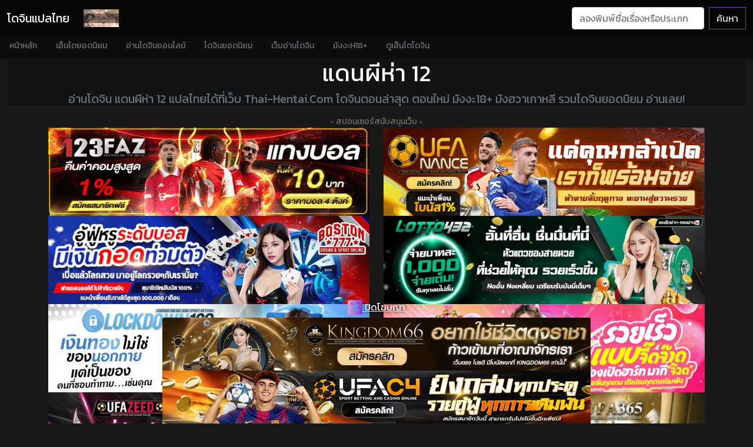

--- FILE ---
content_type: text/html; charset=UTF-8
request_url: https://thai-hentai.com/doujin/%E0%B9%81%E0%B8%94%E0%B8%99%E0%B8%9C%E0%B8%B5%E0%B8%AB%E0%B9%88%E0%B8%B2-12/
body_size: 9234
content:
<!doctype html>
<html lang="th">
<head>
<!-- Wyvern Inset Data -->
<!-- Wyvern Verification -->
<!-- Global site tag (gtag.js) - Google Analytics -->
<script async src="https://www.googletagmanager.com/gtag/js?id=G-Z40N51QY8Q" type="f99714c5d70c315829b7ef57-text/javascript"></script>
<script type="f99714c5d70c315829b7ef57-text/javascript">
  window.dataLayer = window.dataLayer || [];
  function gtag(){dataLayer.push(arguments);}
  gtag('js', new Date());

  gtag('config', 'G-Z40N51QY8Q');
</script>
<meta name="msvalidate.01" content="61AF8F5E11882B6D890601833002B9D8" />

<!-- Wyvern Setting -->
<meta property="og:locale" content="th_TH">
<meta charset="UTF-8">
<meta http-equiv="Content-Type" content="text/html; charset=UTF-8">
<link rel="icon" href="https://thai-hentai.com/favicon.png">
<link rel="icon" href="https://thai-hentai.com/favicon.png" type="image/png">
<link rel="shortcut icon" href="https://thai-hentai.com/favicon.ico" type="img/x-icon">
<meta name="author" content="H-ANI.COM - GuestyKung">
<meta name="viewport" content="width=device-width, initial-scale=1.0">
<meta http-equiv="X-UA-Compatible" content="IE=edge">
<meta name="Generator" content="Yukina TS Editor 2.5n">
<!-- Wyvern Seo -->
<meta name="Googlebot" content="index, follow" />
<meta name="MSNbot" content="index, follow" />
<meta name="robots" content="index, follow" />
<meta name="Googlebot" content="follow" />
<meta name="MSNbot" content="follow" />
<meta name="robots" content="follow" />
<meta name="Googlebot" content="index" />
<meta name="MSNbot" content="index" />
<meta name="robots" content="index" />
<meta name="twitter:card" content="summary_large_image" />
<meta name="twitter:description" content="แดนผีห่า 12 อ่านโดจิน [Hwan] Dead Land Ch.12 ตอนล่าสุดแปลไทย Doujin-Thai มังงะ18+ เว็บอ่านโดจินHentai การ์ตูนโป้ โดจินชิxxxซับภาษาไทย " />
<meta name="twitter:title" content="อ่านโดจิน แดนผีห่า 12 แปลไทย" />
<meta name="twitter:site" content="@hanime_th" />
<meta name="twitter:image" content="https://ilovedoujin.com/i/1006/000.jpg" />
<meta name="twitter:creator" content="@hanime_th" />
<meta property="og:title" content="โดจิน แดนผีห่า 12 แปลไทย Doujin [Hwan] Dead Land Ch.12 อ่านง่ายโหลดฟรี" />
<meta property="og:url" content="https://thai-hentai.com/doujin-aaiBtehsan/" />
<meta property="og:image" content="https://ilovedoujin.com/i/1006/000.jpg" />
<meta property="og:description" content="แดนผีห่า 12 อ่านโดจิน [Hwan] Dead Land Ch.12 ตอนล่าสุดแปลไทย Doujin-Thai มังงะ18+ เว็บอ่านโดจินHentai การ์ตูนโป้ โดจินชิxxxซับภาษาไทย " />
<meta property="article:tag" content="แดนผีห่า 12 แปลไทยออนไลน์">
<meta property="article:section" content="">
<meta name="description" content="แดนผีห่า 12 อ่านโดจิน [Hwan] Dead Land Ch.12 ตอนล่าสุดแปลไทย Doujin-Thai มังงะ18+ เว็บอ่านโดจินHentai การ์ตูนโป้ โดจินชิxxxซับภาษาไทย " />
<meta http-equiv="last-modified" content="2020/09/27">
<meta name="revised" content="2026/01/22" />
<meta name="revisit-after" content="7 days">
	<meta name="cached" content="2026-01-22 03:57:17">
<title>โดจิน แดนผีห่า 12 แปลไทย Doujin [Hwan] Dead Land Ch.12 อ่านง่ายโหลดฟรี</title>

<!--  Credit -->
<!--@ **สนใจลงโฆษณาติดต่อได้ที่ไลน์ไอดี hanimeth**--><!-- Wyvern Inset Crossing -->
<!-- Wyvern Wear CSS -->
<style>
.sticky-ads {
    position: fixed;
    left: 50%;
    bottom: 0%;
    -ms-transform: translate(-50%, 0%);
    -moz-transform: translate(-50%, 0%);
    -webkit-transform: translate(-50%, 0%);
    transform: translate(-50%, 0%);
    width: 728px;
    height: 90px;
    margin-bottom: 10px;
    background: none;
    z-index: 20000;
    box-shadow: #000 0 2px 18px;
    text-align: center;
}
.sticky-ads button {
    color:red !important;
    font-size:50px !important;
    background: none !important;
    border: none !important;
    float: right;
    width: 50px;
    height: 50px;
    position:relative;
    top:-115px;
}
@media only screen and (max-width: 728px) {
    .sticky-ads {
        width: 100%;
        height: auto;
        margin-bottom: -30px;
    }

    .sticky-ads img {
        width: 100%;
        height: 22%;
    }

    .sticky-ads button {
        top: -63px;
        font-size:30px !important;
        width: 30px;
        height: 30px;
    }

}

img.lazy {
        opacity: 0;
      }
      img:not(.initial) {
        transition: opacity 1s;
      }
      img.initial,
      img.loaded,
      img.error {
        opacity: 1;
      }

      img:not([src]) {
        visibility: hidden;
      }
</style>
<!-- Bootstrap core CSS -->
<link href="https://eroge.thai-hentai.com/css/bootstrap.min.css" rel="stylesheet">
<link href="https://eroge.thai-hentai.com/css/offcanvas.css" rel="stylesheet">
<!-- Your custom styles (optional) -->
<link href="https://fonts.googleapis.com/css?family=Kanit&display=swap" rel="stylesheet">
<link rel="stylesheet" href="https://pro.fontawesome.com/releases/v5.10.0/css/all.css" integrity="sha384-AYmEC3Yw5cVb3ZcuHtOA93w35dYTsvhLPVnYs9eStHfGJvOvKxVfELGroGkvsg+p" crossorigin="anonymous"/>
<link href="https://eroge.thai-hentai.com/css/style.css" rel="stylesheet">

<style>
      .bd-placeholder-img {
        font-size: 1.125rem;
        text-anchor: middle;
        -webkit-user-select: none;
        -moz-user-select: none;
        user-select: none;
      }

      @media (min-width: 768px) {
        .bd-placeholder-img-lg {
          font-size: 3.5rem;
        }
      }
    </style><!-- Wyvern Inset Java -->
<!-- Wyvern Wear JavaScript -->
<script type="f99714c5d70c315829b7ef57-text/javascript" src="https://eroge.thai-hentai.com/js/lazyload.js" async=""></script>
<script type="f99714c5d70c315829b7ef57-text/javascript" src="https://eroge.thai-hentai.com/js/jquery.min.js"></script>
  <script type="f99714c5d70c315829b7ef57-text/javascript">
function stickyclose() {
  document.getElementById("sticky-ads-bottom").remove();
}
</script></head>
<body class="font-body">
<!-- Wyvern Inset Navii -->
<nav class="navbar navbar-expand-lg fixed-top navbar-dark navbar-dark-bg transition" aria-label="Main navigation">
  <div class="container-fluid">
    <a class="navbar-brand" href="/doujin-th" title="เว็บอ่านโดจิน">โดจินแปลไทย</a>
    <button class="navbar-toggler p-0 border-0" type="button" id="navbarSideCollapse" aria-label="Toggle navigation">
      <span class="navbar-toggler-icon"></span>
    </button>

    <div class="navbar-collapse offcanvas-collapse" id="navbarsExampleDefault">
      <ul class="navbar-nav me-auto mb-2 mb-lg-0">
        <li class="nav-item">
        <a href="/doujin-thai" class="nav-link img-fluid"><img src="https://eroge.thai-hentai.com/img/doujin.png" width="60px" alt="เว็บอ่านโดจินแปลไทย"></a>
        </li>
      </ul>
      <form class="d-flex" action="/doujin-th">
        <input class="form-control me-2" type="search" name="โดจิน" placeholder="ลองพิมพ์ชื่อเรื่องหรือประเภทเฮ็นไตเพื่อค้นหา..." aria-label="Search">
        <button class="btn btn-outline-purple" type="submit">ค้นหา</button>
      </form>
    </div>
  </div>
</nav>

<div class="nav-scroller navbar-dark-body-bg shadow-sm">
  <nav class="nav nav-underline" aria-label="Secondary navigation">
            <a class="nav-link" href="/">
              หน้าหลัก
            </a>
            <a class="nav-link" href="/hentai-top-10">
              เฮ็นไตยอดนิยม
            </a>
            <a class="nav-link" href="/doujin-th">
              อ่านโดจินออนไลน์
            </a>
            <a class="nav-link" href="/doujin-top-10">
              โดจินยอดนิยม
            </a>
            <a class="nav-link" href="https://hxhani.com/doujin-thai" title="doujin">
              เว็บอ่านโดจิน
            </a>
            <a class="nav-link" href="https://123doujin.com" title="123doujin">
              มังงะH18+
            </a>
            <a class="nav-link" href="https://netoruhentai.com" title="hentai doujin">
              ดูเฮ็นไตโดจิน
            </a>
  </nav>
</div><div class="container-fluid">

<section class="bg-dark3 jumbotron text-center">
      <h1>แดนผีห่า 12</h1>
      <h6><p class="lead text-muted">อ่านโดจิน แดนผีห่า 12 แปลไทยได้ที่เว็บ Thai-Hentai.Com โดจินตอนล่าสุด ตอนใหม่ มังงะ18+ มังฮวาเกาหลี รวมโดจินยอดนิยม อ่านเลย!</p></h6>
</div>
</div>
<div class="container">
  <div class="row text-center">
<div class="d-flex justify-content-center"><small class="text-muted text-center center_2dth">- สปอนเซอร์สนับสนุนเว็บ -</small></div>
<div class="col-md-6">
	<a href="https://mexicanhistory.org" title="แทงบอล"><img data-src="https://cloud.thai-hentai.com/i/mexicanhistory.gif" class="img-fluid ads-900x250 lazy" alt="แทงบอล"  width="728" height="200"></a>
</div>
<div class="col-md-6">
	<a href="https://ibit.ly/ufanance" title="UFANANCE"><img data-src="https://image.cdend.com/wp-content/uploads/2024/03/728x200-ufanance.gif" class="img-fluid ads-900x250 lazy" alt="UFANANCE"  width="728" height="200"></a>
</div>
<div class="col-md-6">
	<a href="https://ibit.ly/boston777" title="boston777"><img data-src="https://image.cdend.com/wp-content/uploads/2024/03/728x200-boston777.gif" class="img-fluid ads-900x250 lazy" alt="boston777"  width="728" height="200"></a>
</div>
<div class="col-md-6">
	<a href="https://ibit.ly/lotto432" title="lotto432"><img data-src="https://image.cdend.com/wp-content/uploads/2024/03/728x200-LOTTO432.gif" class="img-fluid ads-900x250 lazy" alt="lotto432"  width="728" height="200"></a>
</div>
<div class="col-md-6">
	<a href="https://ibit.ly/lockdown168" title="lockdown168"><img data-src="https://image.cdend.com/wp-content/uploads/2024/03/728x200-Lockdown168.gif" class="img-fluid ads-900x250 lazy" alt="lockdown168"  width="728" height="200"></a>
</div>
<div class="col-md-6">
	<a href="https://ibit.ly/juad88" title="juad888"><img data-src="https://image.cdend.com/wp-content/uploads/2024/03/728x200-Juad888.gif" class="img-fluid ads-900x250 lazy" alt="juad888"  width="728" height="200"></a>
</div>
<div class="col-md-6">
	<a href="https://ibit.ly/ufazeed" title="ufazeed"><img data-src="https://image.cdend.com/wp-content/uploads/2024/03/728x200-ufazeed.gif" class="img-fluid ads-900x250 lazy" alt="ufazeed"  width="728" height="200"></a>
</div>
<div class="col-md-6">
    <a href="https://apricathailand.com/" title="แทงบอล"><img data-src="https://cloud.thai-hentai.com/i/BENNER-UFA365.gif" class="img-fluid ads-900x250 lazy" alt="แทงบอล"  width="728" height="200"></a>
</div>
<div class="col-md-6">
    <a href="https://pgk44b.com/" title="PGK44"><img data-src="https://cloud.thai-hentai.com/i/1112181.gif" class="img-fluid ads-900x250 lazy" alt="PGK44"  width="728" height="200"></a>
</div>
<div class="col-md-6">
    <a href="https://javheeth.info/" title="JAV"><img data-src="https://cloud.thai-hentai.com/i/1214037.gif" class="img-fluid ads-900x250 lazy" alt="JAV"  width="728" height="200"></a>
</div>
<div class="col-md-6">
	<a href="https://pgw44.com/" title="PGW44"><img data-src="https://cloud.thai-hentai.com/i/PGW44.webp" class="img-fluid ads-900x250 lazy" alt="PGW44"  width="728" height="200"></a>
</div>
<div class="col-md-6 center_2dth">
    <div class="img-fluid2 ads-900x250 lazy" style="display: inline-block; position: relative; overflow: hidden;"><div data-cl-spot="2090346"></div></div>
</div>
<div class="col-md-6 center_2dth">
    <div class="img-fluid2 ads-900x250 lazy" style="display: inline-block; position: relative; overflow: hidden;"><div data-cl-spot="2090348"></div></div>
</div>
<div class="col-md-6 center_2dth">
    <div class="img-fluid2 ads-900x250 lazy" style="display: inline-block; position: relative; overflow: hidden;"><div data-cl-spot="2090350"></div></div>
</div><div class="col-md-12 text-center">
<div data-cl-spot="1864900"></div></div>
  
<div class="card bg-dark2 container-full">
  <div class="card-header">
<p class="float-left">อ่านจบแล้วอย่าลืมกลับมาแสดงความรู้สึกนะ</p>
  </div>
  <div class="card-body">
  <download class="alignplayerleft" align="center">
<a href="https://www.facebook.com/sharer/sharer.php?u=https://th.doujin.lol/?url=aHR0cHM6Ly90aGFpLWhlbnRhaS5jb20vZG91amluLyVFMCVCOSU4MSVFMCVCOCU5NCVFMCVCOCU5OSVFMCVCOCU5QyVFMCVCOCVCNSVFMCVCOCVBQiVFMCVCOSU4OCVFMCVCOCVCMi0xMi8=" target="_blank" class="btn btn-outline-primary">แชร์ เฟส</a>
<a href="https://social-plugins.line.me/lineit/share?url=https://thai-hentai.com/doujin/แดนผีห่า-12/" target="_blank" class="btn btn-outline-success">แชร์ ไลน์</a>
<a href="https://twitter.com/share?text=แดนผีห่า 12&url=https://thai-hentai.com/doujin/แดนผีห่า-12/&hashtags=เฮ็นไตซับไทย,doujin,โดจิน" target="_blank" class="btn btn-outline-info">แชร์ ทวิตเตอร์</a>
<a href="https://thai-hentai.com/download?doujin=aaiBtehsan" target="_blank" class="btn btn-outline-secondary">ดาวน์โหลด</a>
</download>
<div style="clear:both"></div>

<div align="center">Doujin <a class="text-white" title="โดจินเรื่อง แดนผีห่า 12 ตอนล่าสุด" href="https://thai-hentai.com/doujin-th?%E0%B9%82%E0%B8%94%E0%B8%88%E0%B8%B4%E0%B8%99=แดนผีห่า"><u>แดนผีห่า 12</u></a> มีคนอ่านเเล้ว  ครั้ง</div>
<div align="center" class="well well-sm watch-detail">
<u>[<a class='text-white' href='https://thai-hentai.com/doujin-th?%E0%B9%82%E0%B8%94%E0%B8%88%E0%B8%B4%E0%B8%99=Hwan' title='โดจินของนักวาด Hwan แปลไทย'>Hwan</a>]</u> Dead Land Ch.12<br>
Thai translation by: หยาง | ขายหนังสือการ์ตูนประทังชีวิต<br>
อัพโหลดเมื่อวันที่ 2020-09-27 04:22:53<br>
ประเภท:<a class='badge bg-warning text-dark' href='https://thai-hentai.com/doujin-th?โดจิน=' target='_blank'></a><br>
</div>
<!--Comments-->
<div class="card card-comments mb-3 wow fadeIn bg-dark4">
    <div class="card-header font-weight-bold">ร่วมแสดงความรู้สึกหลังอ่าน</div>
    <div class="card-body">

<div id="disqus_thread"></div>
<script type="f99714c5d70c315829b7ef57-text/javascript">

/**
*  RECOMMENDED CONFIGURATION VARIABLES: EDIT AND UNCOMMENT THE SECTION BELOW TO INSERT DYNAMIC VALUES FROM YOUR PLATFORM OR CMS.
*  LEARN WHY DEFINING THESE VARIABLES IS IMPORTANT: https://disqus.com/admin/universalcode/#configuration-variables*/
/*
var disqus_config = function () {
this.page.url = PAGE_URL;  // Replace PAGE_URL with your page's canonical URL variable
this.page.identifier = PAGE_IDENTIFIER; // Replace PAGE_IDENTIFIER with your page's unique identifier variable
};
*/
(function() { // DON'T EDIT BELOW THIS LINE
var d = document, s = d.createElement('script');
s.src = 'https://thai-hentai.disqus.com/embed.js';
s.setAttribute('data-timestamp', +new Date());
(d.head || d.body).appendChild(s);
})();
</script>
<noscript>Please enable JavaScript to view the <a href="https://disqus.com/?ref_noscript">comments powered by Disqus.</a></noscript>
                            

    </div>
</div>
<!--/.Comments-->

</div>
<div class="card-footer font-weight-bold">** หากภาพไม่แสดงแนะนำให้รอ (ขึ้นอยู่กับความเร็วเน็ต ขั้นต่ำ 5Mbps) **</div>
<div class="col center_2dth">
    <div class="img-fluid2 ads-900x250 lazy" style="display: inline-block; position: relative; overflow: hidden;"><div data-cl-spot="2090352"></div></div>
</div>
</div>

  <div class="col-xs-12 col-md-8 mx-auto d-block container-fluid no-padding" align="center" >
<img width="75%" class="img-responsive mx-auto" align="center" src="https://ilovedoujin.com/i/1006/001.jpg" alt="แดนผีห่า 12"><img width="75%" class="img-responsive mx-auto" align="center" src="https://ilovedoujin.com/i/1006/002.jpg" alt="แดนผีห่า 12 ภาพ 1"><img width="75%" class="img-responsive mx-auto" align="center" src="https://ilovedoujin.com/i/1006/003.jpg" alt="แดนผีห่า 12 ภาพ 2"><img width="75%" class="img-responsive mx-auto" align="center" src="https://ilovedoujin.com/i/1006/004.jpg" alt="แดนผีห่า 12 ภาพ 3"><img width="75%" class="img-responsive mx-auto" align="center" src="https://ilovedoujin.com/i/1006/005.jpg" alt="แดนผีห่า 12 ภาพ 4"><img width="75%" class="img-responsive mx-auto" align="center" src="https://ilovedoujin.com/i/1006/006.jpg" alt="แดนผีห่า 12 ภาพ 5"><img width="75%" class="img-responsive mx-auto" align="center" src="https://ilovedoujin.com/i/1006/007.jpg" alt="แดนผีห่า 12 ภาพ 6"><img width="75%" class="img-responsive mx-auto" align="center" src="https://ilovedoujin.com/i/1006/008.jpg" alt="แดนผีห่า 12 ภาพ 7"><img width="75%" class="img-responsive mx-auto" align="center" src="https://ilovedoujin.com/i/1006/009.jpg" alt="แดนผีห่า 12 ภาพ 8"><img width="75%" class="img-responsive mx-auto" align="center" src="https://ilovedoujin.com/i/1006/010.jpg" alt="แดนผีห่า 12 ภาพ 9"><img width="75%" class="img-responsive mx-auto" align="center" src="https://ilovedoujin.com/i/1006/011.jpg" alt="แดนผีห่า 12 ภาพ 10"><img width="75%" class="img-responsive mx-auto" align="center" src="https://ilovedoujin.com/i/1006/012.jpg" alt="แดนผีห่า 12 ภาพ 11"><img width="75%" class="img-responsive mx-auto" align="center" src="https://ilovedoujin.com/i/1006/013.jpg" alt="แดนผีห่า 12 ภาพ 12"><img width="75%" class="img-responsive mx-auto" align="center" src="https://ilovedoujin.com/i/1006/014.jpg" alt="แดนผีห่า 12 ภาพ 13"><img width="75%" class="img-responsive mx-auto" align="center" src="https://ilovedoujin.com/i/1006/015.jpg" alt="แดนผีห่า 12 ภาพ 14"><img width="75%" class="img-responsive mx-auto" align="center" src="https://ilovedoujin.com/i/1006/016.jpg" alt="แดนผีห่า 12 ภาพ 15"><img width="75%" class="img-responsive mx-auto" align="center" src="https://ilovedoujin.com/i/1006/017.jpg" alt="แดนผีห่า 12 ภาพ 16"><img width="75%" class="img-responsive mx-auto" align="center" src="https://ilovedoujin.com/i/1006/018.jpg" alt="แดนผีห่า 12 ภาพ 17"><img width="75%" class="img-responsive mx-auto" align="center" src="https://ilovedoujin.com/i/1006/019.jpg" alt="แดนผีห่า 12 ภาพ 18"><br>
<div class="row" class="speed_sponser" id="speed_sponser">
<div class="col-md-12 text-center">
<div data-cl-spot="1864901"></div></div>
</div>
<small class="text-muted">- อ่านแล้วชอบอย่าลืมเข้าไปติดตามสนับสนุนคนแปลด้วยนะ ฝากสปอนเซอร์ด้านบนด้วย -</small>
	</div>


  </div>
</div>
<br><br>

<div class="container-fluid">
<section class="bg-dark text-center">
	<h1>ค้นหาโดจินเรื่องอื่นๆ</h1>
	<h6><p class="lead text-muted">แนะนำลองพิมพ์ชื่อเรื่องโดจินสั้นๆ เพื่อดูว่ามีตอนอื่นให้อ่านใหมนะครับ</p></h6>
<!-- Wyvern Inset Boot -->
<div class='w-100 d-none d-md-block'></div>
<div style="clear:both;"></div>
<!-- Wyvern Inset Boot -->
 <form class="d-flex searchdoujin" action="/doujin-th">
        <input class="form-control me-2" type="search" name="โดจิน" placeholder="หาโดจินแบบใหน ลองพิมพ์หาเลย" aria-label="Search">
        <button class="btn btn-outline-light" type="submit">ค้นหาเลย!</button>
</form>
	<h6 class="text-white">คำค้นหายอดนิยม: <a class="badge bg-warning text-dark" title="โดจิน NTR (แย่งแฟน) แปลไทย" href="/doujin-th?โดจิน=netorare">NTR (แย่งแฟน)</a>, <a class="badge bg-warning text-dark" title="โดจิน Loli (โลลิ) แปลไทย" href="/doujin-th?โดจิน=Loli">Loli (โลลิ)</a>, <a class="badge bg-warning text-dark" title="โดจิน School (ชุดนักเรียน) แปลไทย" href="/doujin-th?โดจิน=school">Student (นักเรียน)</a>, <a class="badge bg-warning text-dark" title="โดจิน Mother (แม่) แปลไทย" href="/doujin-th?โดจิน=Mother">Mother (แม่)</a>, <a class="badge bg-warning text-dark" title="โดจิน Full Color (ภาพสี) แปลไทย" href="/doujin-th?โดจิน=Color">Full Color (ภาพสี)</a>, <a class="badge bg-warning text-dark" title="โดจิน Shota (โชตะ) แปลไทย" href="/doujin-th?โดจิน=shota">Shota (โชตะ)</a>, <a class="badge bg-warning text-dark" title="โดจิน Incest (พี่น้อง) แปลไทย" href="/doujin-th?โดจิน=Incest">Incest (พี่น้อง)</a>, <a class="badge bg-warning text-dark" title="โดจิน Sister (พี่สาว น้องสาว) แปลไทย" href="/doujin-th?โดจิน=Sister">Sister (พี่สาว น้องสาว)</a>, <a class="badge bg-warning text-dark" title="โดจิน Groups (โดนรุม) แปลไทย" href="/doujin-th?โดจิน=Group">Groups (โดนรุม)</a></h6>, <a class="badge bg-warning text-dark" title="โดจิน Rape (ข่มขืน) แปลไทย" href="/doujin-th?โดจิน=rape">Rape (ข่มขืน)</a></h6>, <a class="badge bg-warning text-dark" title="โดจิน Sex Toys (เซ็กส์ทอย) แปลไทย" href="/doujin-th?โดจิน=Toy">Sex Toys (เซ็กส์ทอย)</a>, <a class="badge bg-warning text-dark" title="โดจิน Virgin (ครั้งแรก) แปลไทย" href="/doujin-th?โดจิน=Virgin">Virgin (ครั้งแรก)</a>, <a class="badge bg-warning text-dark" title="โดจิน Dark Skin (ผิวสี) แปลไทย" href="/doujin-th?โดจิน=skin">Dark Skin (ผิวสี)</a>, <a class="badge bg-warning text-dark" title="โดจิน Glasses (สาวแว่น) แปลไทย" href="/doujin-th?โดจิน=Glass">Glasses (สาวแว่น)</a>, <a class="badge bg-warning text-dark" title="โดจิน Teacher (ครู อาจารย์) แปลไทย" href="/doujin-th?โดจิน=Teacher">Teacher (อาจารย์)</a>, <a class="badge bg-warning text-dark" title="โดจิน Maid (สาวใช้) แปลไทย" href="/doujin-th?โดจิน=maid">Maid (สาวใช้)</a>, <a class="badge bg-warning text-dark" title="โดจิน Yuri (หญิง x หญิง) แปลไทย" href="/doujin-th?โดจิน=yuri">Yuri (หญิง x หญิง)</a>, <a class="badge bg-warning text-dark" title="โดจิน Yaoi (ชาย x ชาย) แปลไทย" href="/doujin-th?โดจิน=yaoi">Yaoi (ชาย x ชาย)</a>, <a class="badge bg-warning text-dark" title="โดจิน Manhwa (มังฮวา) แปลไทย" href="/doujin-th?โดจิน=manhwa">Manhwa (มังฮวา เกาหลี)</a>
<br><br>
</section>
</div>

<div class="container-fluid font-body">
<div class="row">
<div class="col-md-3 col-sm-4 col-xs-6 center_2dth image-container anime-list">
<a class="hentaisubthai text-white" href="https://thai-hentai.com/hanime/cIoo7AaUaU/">
<script src="/cdn-cgi/scripts/7d0fa10a/cloudflare-static/rocket-loader.min.js" data-cf-settings="f99714c5d70c315829b7ef57-|49"></script><img width="640" height="360" class="hentaiimages img-fluid lazy" data-src="https://thai-hentai.com/images/cIoo7AaUaU.jpg" alt="HHH Triple Ecchi ตอนที่ 3 ซับไทย" onError="this.onerror=null;this.src='https://thai-hentai.com/no_image_available.jpg';" />
<div class="title_anime"><p>HHH Triple Ecchi ตอนที่ 3 ซับไทย</p></div>
<h1 class="badge bg-dark cen_anime">ดู <span class="badge bg-danger">483.9K</span> ครั้ง</h1>
</a>
<br><br>
</div>
<div class="col-md-3 col-sm-4 col-xs-6 center_2dth image-container anime-list">
<a class="hentaisubthai text-white" href="https://thai-hentai.com/hanime/AIaiaBBhmR/">
<script src="/cdn-cgi/scripts/7d0fa10a/cloudflare-static/rocket-loader.min.js" data-cf-settings="f99714c5d70c315829b7ef57-|49"></script><img width="640" height="360" class="hentaiimages img-fluid lazy" data-src="https://thai-hentai.com/images/AIaiaBBhmR.jpg" alt="Ane Jiyoku Tsukushi: Nee-san no Shitagi ตอนที่ 1 ซับไทย" onError="this.onerror=null;this.src='https://thai-hentai.com/no_image_available.jpg';" />
<div class="title_anime"><p>Ane Jiyoku Tsukushi: Nee-san no Shitagi ตอนที่ 1 ซับไทย</p></div>
<h1 class="badge bg-dark cen_anime">ดู <span class="badge bg-danger">54K</span> ครั้ง</h1>
</a>
<br><br>
</div>
<div class="col-md-3 col-sm-4 col-xs-6 center_2dth image-container anime-list">
<a class="hentaisubthai text-white" href="https://thai-hentai.com/hanime/oA5AEUmaIu/">
<script src="/cdn-cgi/scripts/7d0fa10a/cloudflare-static/rocket-loader.min.js" data-cf-settings="f99714c5d70c315829b7ef57-|49"></script><img width="640" height="360" class="hentaiimages img-fluid lazy" data-src="https://thai-hentai.com/images/oA5AEUmaIu.jpg" alt="Shishunki no Obenkyou ตอนที่ 4 ซับไทย" onError="this.onerror=null;this.src='https://thai-hentai.com/no_image_available.jpg';" />
<div class="title_anime"><p>Shishunki no Obenkyou ตอนที่ 4 ซับไทย</p></div>
<h1 class="badge bg-dark cen_anime">ดู <span class="badge bg-danger">60.8K</span> ครั้ง</h1>
</a>
<br><br>
</div>
<div class="col-md-3 col-sm-4 col-xs-6 center_2dth image-container anime-list">
<a class="hentaisubthai text-white" href="https://thai-hentai.com/hanime/cardbemARa/">
<script src="/cdn-cgi/scripts/7d0fa10a/cloudflare-static/rocket-loader.min.js" data-cf-settings="f99714c5d70c315829b7ef57-|49"></script><img width="640" height="360" class="hentaiimages img-fluid lazy" data-src="https://thai-hentai.com/images/cardbemARa.jpg" alt="Kedamono-tachi no Sumu Ie de ตอนที่ 1 ซับไทย" onError="this.onerror=null;this.src='https://thai-hentai.com/no_image_available.jpg';" />
<div class="title_anime"><p>Kedamono-tachi no Sumu Ie de ตอนที่ 1 ซับไทย</p></div>
<h1 class="badge bg-dark cen_anime">ดู <span class="badge bg-danger">115.4K</span> ครั้ง</h1>
</a>
<br><br>
</div>
</div>
</div>
<br><br>

</section>
<!-- Wyvern Inset Boot -->

<!-- Footer -->
<footer class="page-footer font-small bg-dark3 pt-4 font-nav" id="footerpage">

    <!-- Footer Links -->
    <div class="container-fluid text-center text-md-left">

      <!-- Grid row -->
      <div class="row">

        <!-- Grid column -->
        <div class="col-md-5 mt-md-0 mt-3">

          <!-- Content -->
          <h5 class="text-uppercase">เว็บนี้เถื่อน!</h5>
          <p>เว็บนี้เป็นเว็บ H อนิเมะเถื่อน ทุกวิดีโอบนนี้ไม่ใช่ของถูกลิขสิทธิ์ แต่อย่างใด และ วิดีโอบนเว็บนี้สามารถดูได้อย่างสาธารณะ<br>
GuestyKung ผู้บุกเบิกดินแดนความหื่น</p>
<p class="text-danger">DMCA Report: <a href="/cdn-cgi/l/email-protection" class="__cf_email__" data-cfemail="95fdf4fbfcf8f0e1fdd5fae0e1f9fafafebbf6fabbe1fd">[email&#160;protected]</a>
<p class="text-success">[ เว็บนี้ดึงข้อมูลมาจากเว็บฮานิเมะ เนื้อหาและวิดีโอจัดทำขึ้นเพื่อสำรองเว็บไซต์ ]</p></p></p>

        </div>
        <!-- Grid column -->


          <!-- Grid column -->
          <div class="col-md-2 mb-md-0 mb-2">

            <!-- Links -->
            <h5 class="text-uppercase">Facebook</h5>
            <div class="speed_fbpage" id="speed_fbpage"></div>
<script data-cfasync="false" src="/cdn-cgi/scripts/5c5dd728/cloudflare-static/email-decode.min.js"></script><script type="f99714c5d70c315829b7ef57-text/javascript">
$(window).bind("load", function() {
  $('#speed_fbpage').prepend('<iframe src="https://www.facebook.com/plugins/page.php?href=https%3A%2F%2Fwww.facebook.com%2Ferogeth%2F&tabs=likebox&width=340&height=70&small_header=true&adapt_container_width=true&hide_cover=false&show_facepile=true&appId=1974321802873304" width="340" height="70" style="border:none;overflow:hidden" scrolling="no" frameborder="0" allowfullscreen="true" allow="autoplay; clipboard-write; encrypted-media; picture-in-picture; web-share"></iframe>');
});
</script>
          </div>
          <!-- Grid column -->

          <!-- Grid column -->
            <div class="col-md-3 mb-md-0 mb-3">

            <!-- Links -->
            <h5 class="text-uppercase"><a href="/hentai" title="ไทยเฮ็นไต">ไทยเฮ็นไต</a></h5>

          </div>
          <!-- Grid column -->

          <!-- Grid column -->
          <div class="col-md-2 mb-md-0 mb-2 mx-auto d-block text-center">

            <!-- Links -->
            <h5 class="text-uppercase">Links</h5>

            <div class="row text-center text-md-center">
              <div class="col-md-6 col-sm-6 col-xs-6 text-center">
            <a href="https://mangadoujin.com/" title="เว็บอ่านโดจินแปลไทย"><img loading="lazy" src="https://eroge.thai-hentai.com/banner/webdoujin.jpg" class="img-fluid center-block" width="88px" height="31px" alt="เว็บอ่านโดจินแปลไทย"></a>
              </div><br><br>

              <div class="col-md-6 col-sm-6 col-xs-6 text-center">
            <a href="https://hxhani.com/" title="ดูเฮ็นไตซับไทย Hanimeth"><img loading="lazy" src="https://eroge.thai-hentai.com/banner/hanimeth.jpg" class="img-fluid center-block" width="88px" height="31px" alt="ดูเฮ็นไตซับไทย Hanimeth"></a>
              </div><br><br>
            </div>



          </div>
          <!-- Grid column -->

      </div>
      <!-- Grid row -->

    </div>
    <!-- Footer Links -->

    <!-- Copyright -->
    <div class="footer-copyright text-center py-3">© 2024 2D[PJ]Template Copyright:
      <a href="https://facebook.com/erogeth"> Guesty</a>
<!-- Histats.com  (div with counter) --><div id="histats_counter"></div>
<!-- Histats.com  START  (aync)-->
<script type="f99714c5d70c315829b7ef57-text/javascript">var _Hasync= _Hasync|| [];
_Hasync.push(['Histats.startgif', '1,4582719,4,10044,"div#histatsC {position: absolute;top:0px;left:0px;}body>div#histatsC {position: fixed;}"']);
_Hasync.push(['Histats.fasi', '1']);
_Hasync.push(['Histats.track_hits', '']);
(function() {
var hs = document.createElement('script'); hs.type = 'text/javascript'; hs.async = true;
hs.src = ('//s10.histats.com/js15_gif_as.js');
(document.getElementsByTagName('head')[0] || document.getElementsByTagName('body')[0]).appendChild(hs);
})();</script>
<noscript><a href="/" alt="" target="_blank" ><div id="histatsC"><img border="0" src="//s4is.histats.com/stats/i/4582719.gif?4582719&103"></div></a>
</noscript>
<!-- Histats.com  END  -->
    </div>
    <!-- Copyright -->

  </footer>
  <!-- Footer -->
<script type="f99714c5d70c315829b7ef57-text/javascript">
  function getstickyads(valueads) {
    var cookieArr = document.cookie.split(";");
    for(var i = 0; i < cookieArr.length; i++) {
        var cookiePair = cookieArr[i].split("=");
        if(valueads == cookiePair[0].trim()) {
            return decodeURIComponent(cookiePair[1]);
        }
    }
    return null;
}

function checkstickyads() {
  var sticky = getstickyads("stickyads");
  if (sticky == "hidden") {
  }else {
    document.getElementById("footerpage").innerHTML+= '<div id="sticky-ads-bottom" style="background:transparent;bottom: 0; height: auto; left: 0; padding: 0px; position: fixed; text-align: center; width: 100%; z-index: 505;"> <a class="sticky-close" style="color: #FFF; text-shadow: 0px 0px 5px black; display: inline-block;"" onclick="stickyclose()"><img style="float: left;" alt="close-sticky" src="https://eroge.thai-hentai.com/icon/close.png" data-src="/core/ai/icon/close.png" width="25" height="25">&nbsp;ปิดโฆษณา</a> <div class="sticky-ads-bottom-inside" style="padding-top: 5px;"> <a href="https://ibit.ly/kingdom66" title="kingdom66"><img data-src="https://image.cdend.com/wp-content/uploads/2024/03/728x90-kingdom66.gif" class="img-fluid ads-900x250 lazy" alt="kingdom66"  width="728" height="200"></a><a href="https://ibit.ly/ufac4" title="ufac4"><img data-src="https://image.cdend.com/wp-content/uploads/2024/03/728x90-UFAC4.gif" class="img-fluid ads-900x250 lazy" alt="ufac4"  width="728" height="200"></a> </div> </div>'
  }
}
checkstickyads();
</script>
<script async data-cfasync="false" data-clbaid="" src="//bartererfaxtingling.com/bn.js"></script>
<!-- Wyvern Inset Java -->
<!-- Wyvern Wear JavaScript -->
<script type="f99714c5d70c315829b7ef57-text/javascript" src="https://cdnjs.cloudflare.com/ajax/libs/twitter-bootstrap/5.1.0/js/bootstrap.bundle.min.js" integrity="sha512-PqRelaJGXVuQ81N6wjUrRQelCDR7z8RvKGiR9SbSxKHPIt15eJDmIVv9EJgwq0XvgylszsjzvQ0+VyI2WtIshQ==" crossorigin="anonymous" referrerpolicy="no-referrer"></script>
<script type="f99714c5d70c315829b7ef57-text/javascript" src="https://eroge.thai-hentai.com/js/offcanvas.js"></script>
  <script type="f99714c5d70c315829b7ef57-text/javascript">
function stickyclose() {
  document.getElementById("sticky-ads-bottom").remove();
}

</script><script type="f99714c5d70c315829b7ef57-text/javascript">
   var uid = '146082';
   var wid = '630385';
   var pop_tag = document.createElement('script');pop_tag.src='//cdn.popcash.net/show.js';document.body.appendChild(pop_tag);
   pop_tag.onerror = function() {pop_tag = document.createElement('script');pop_tag.src='//cdn2.popcash.net/show.js';document.body.appendChild(pop_tag)};
</script>
<script type="application/ld+json">
    {
      "@context": "https://schema.org",
      "@type": "BreadcrumbList",
      "itemListElement": [{
        "@type": "ListItem",
        "position": 1,
        "name": "โดจิน",
        "item": "https://thai-hentai.com/doujin-th"
      },{
        "@type": "ListItem",
        "position": 2,
        "name": "แดนผีห่า 12"
      }]
    }
    </script>
<script id="dsq-count-scr" src="//h-anime-1.disqus.com/count.js" async type="f99714c5d70c315829b7ef57-text/javascript"></script>
 <script type="f99714c5d70c315829b7ef57-text/javascript">
  $(window).scroll(function() {
    // 100 = The point you would like to fade the nav in.
      
      if ($(window).scrollTop() > 100 ){
        
         $('.navbar').addClass('hide-menu');
        
      } else {
        
        $('.navbar').removeClass('hide-menu');
        
       };   	
    });
</script>
<script src="/cdn-cgi/scripts/7d0fa10a/cloudflare-static/rocket-loader.min.js" data-cf-settings="f99714c5d70c315829b7ef57-|49" defer></script><script defer src="https://static.cloudflareinsights.com/beacon.min.js/vcd15cbe7772f49c399c6a5babf22c1241717689176015" integrity="sha512-ZpsOmlRQV6y907TI0dKBHq9Md29nnaEIPlkf84rnaERnq6zvWvPUqr2ft8M1aS28oN72PdrCzSjY4U6VaAw1EQ==" data-cf-beacon='{"version":"2024.11.0","token":"c3a0dff6df594a6193ce45403bb8afdb","r":1,"server_timing":{"name":{"cfCacheStatus":true,"cfEdge":true,"cfExtPri":true,"cfL4":true,"cfOrigin":true,"cfSpeedBrain":true},"location_startswith":null}}' crossorigin="anonymous"></script>
</body>
</html>
